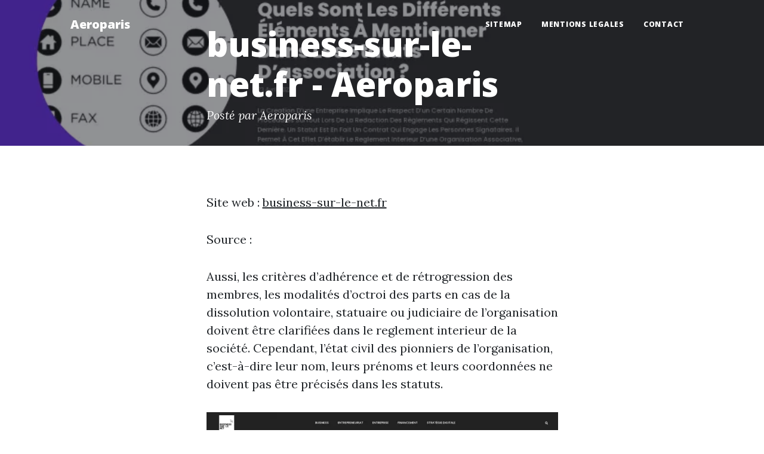

--- FILE ---
content_type: text/html; charset=utf-8
request_url: https://www.aeroparis.fr/comment-creer-une-societe-de-gestion-immobiliere-business-sur-le-net/
body_size: 1816
content:
<!DOCTYPE html>
<html lang="fr">
    <head>
        <meta charset="utf-8" />
        <meta name="viewport" content="width=device-width, initial-scale=1, shrink-to-fit=no" />
        <meta name="description" content="" />
        <meta name="author" content="" />
        <link rel="canonical" href="https://www.aeroparis.fr/comment-creer-une-societe-de-gestion-immobiliere-business-sur-le-net/" />
        
        <title>business-sur-le-net.fr - Aeroparis</title>
        <link rel="icon" type="image/x-icon" href="../assets/favicon.ico" />
        <!-- Google fonts-->
        <link href="https://fonts.googleapis.com/css?family=Lora:400,700,400italic,700italic" rel="stylesheet" type="text/css" />
        <link href="https://fonts.googleapis.com/css?family=Open+Sans:300italic,400italic,600italic,700italic,800italic,400,300,600,700,800" rel="stylesheet" type="text/css" />
        <!-- Core theme CSS (includes Bootstrap)-->
        <link href="../css/styles.css" rel="stylesheet" />
    </head>
    <body>
        <!-- Navigation-->
        <nav class="navbar navbar-expand-lg navbar-light" id="mainNav">
            <div class="container px-4 px-lg-5">
                <a class="navbar-brand" href="https://www.aeroparis.fr/">Aeroparis</a>
                <button class="navbar-toggler" type="button" data-bs-toggle="collapse" data-bs-target="#navbarResponsive" aria-controls="navbarResponsive" aria-expanded="false" aria-label="Toggle navigation">
                    Menu
                    <i class="fas fa-bars"></i>
                </button>
                <div class="collapse navbar-collapse" id="navbarResponsive">
                    <ul class="navbar-nav ms-auto py-4 py-lg-0">
                        <li class="nav-item"><a class="nav-link px-lg-3 py-3 py-lg-4" href="../sitemap.html">sitemap</a></li>
                        <li class="nav-item"><a class="nav-link px-lg-3 py-3 py-lg-4" href="../mentions-legales.html">mentions legales</a></li>
                        <li class="nav-item"><a class="nav-link px-lg-3 py-3 py-lg-4" href="../contact.html">Contact</a></li>
                    </ul>
                </div>
            </div>
        </nav>
        <!-- Page Header-->
        <header class="masthead" style="background-image: url('../assets/img/800x450-business-sur-le-net.fr.webp')">
            <div class="container position-relative px-4 px-lg-5">
                <div class="row gx-4 gx-lg-5 justify-content-center">
                    <div class="col-md-10 col-lg-8 col-xl-7">
                        <div class="post-heading">
                            <h1>business-sur-le-net.fr - Aeroparis</h1>
                            <span class="meta">
                                Posté par Aeroparis
                            </span>
                        </div>
                    </div>
                </div>
            </div>
        </header>
        <!-- Post Content-->
        <article class="mb-4">
            <div class="container px-4 px-lg-5">
                <div class="row gx-4 gx-lg-5 justify-content-center">
                    <div class="col-md-10 col-lg-8 col-xl-7">
                        <p>Site web : <a href="https://www.business-sur-le-net.fr/">business-sur-le-net.fr</a></p>
                        <p>Source : <a href=""></a></p>
                        <p>Aussi, les critères d’adhérence et de rétrogression des membres, les modalités d’octroi des parts en cas de la dissolution volontaire, statuaire ou judiciaire de l’organisation doivent être clarifiées dans le reglement interieur de la société. Cependant, l’état civil des pionniers de l’organisation, c’est-à-dire leur nom, leurs prénoms et leurs coordonnées ne doivent pas être précisés dans les statuts.</p>
                        <img class="img-fluid" src="../assets/img/800x450-business-sur-le-net.fr.webp" alt="" />
                        <p>Source : <a href=""></a></p>
                        <p>Après l'affichage du numéro, vous pouvez le noter et ensuite attendre l'arrivée du pass de configuration. Ils vous l'envoient généralement par sms. Après avoir copié le code, venez le coller à l'endroit indiqué puis appuyez « confirmer ». Si la ligne téléphonique de votre esim n'apparaît pas en mode free, vous pouvez contacter le support utilisateurs pour plus d'informations.</p>
                    </div>
                </div>
            </div>
        </article><!-- Footer-->
        <footer class="border-top">
            <div class="container px-4 px-lg-5">
                <div class="row gx-4 gx-lg-5 justify-content-center">
                    <div class="col-md-10 col-lg-8 col-xl-7">
                        <div class="small text-center text-muted fst-italic">Copyright &copy; aeroparis.fr 2022</div>
                    </div>
                </div>
            </div>
        </footer>
        <!-- Bootstrap core JS-->
        <script src="https://cdn.jsdelivr.net/npm/bootstrap@5.1.3/dist/js/bootstrap.bundle.min.js"></script>
        <!-- Core theme JS-->
        <script src="../js/scripts.js"></script>
    <script defer src="https://static.cloudflareinsights.com/beacon.min.js/vcd15cbe7772f49c399c6a5babf22c1241717689176015" integrity="sha512-ZpsOmlRQV6y907TI0dKBHq9Md29nnaEIPlkf84rnaERnq6zvWvPUqr2ft8M1aS28oN72PdrCzSjY4U6VaAw1EQ==" data-cf-beacon='{"version":"2024.11.0","token":"4e24770179b84b729e91ae9164e33bec","r":1,"server_timing":{"name":{"cfCacheStatus":true,"cfEdge":true,"cfExtPri":true,"cfL4":true,"cfOrigin":true,"cfSpeedBrain":true},"location_startswith":null}}' crossorigin="anonymous"></script>
</body>
</html>